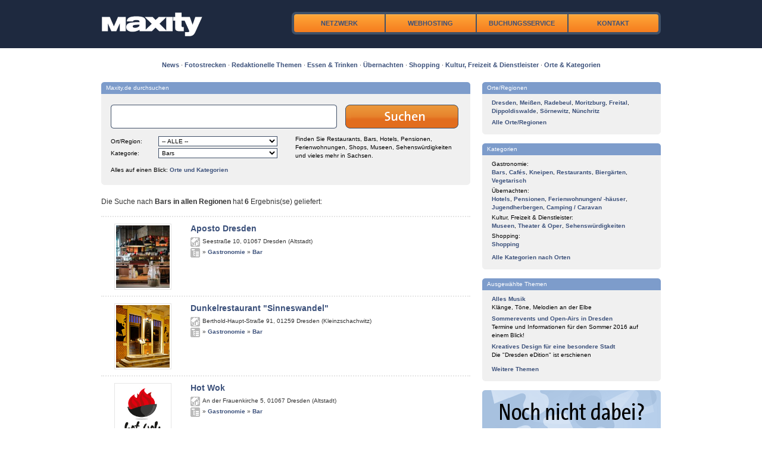

--- FILE ---
content_type: text/html;charset=UTF-8
request_url: http://www.maxity.de/search/alle/bars;jsessionid=60F4D71387C4570C5FC7E41651BAB36F
body_size: 48709
content:
<!DOCTYPE html PUBLIC "-//W3C//DTD XHTML 1.0 Transitional//EN" "http://www.w3.org/TR/xhtml1/DTD/xhtml1-transitional.dtd">
<html xmlns="http://www.w3.org/1999/xhtml" xml:lang="de" lang="de">
<head>
	<meta http-equiv="Content-Type" content="text/html; charset=UTF-8" />
	<meta name="robots" content="all" />
	
	<script type="text/javascript" src="../../resources/com.maxity.site.wicket.MaxitySitePage/common/res/jquery.js;jsessionid=2C323D8E3B11E47589193F42F1770F80"></script>
	<script type="text/javascript" src="../../resources/com.maxity.site.wicket.MaxitySitePage/common/res/jquery.dimensions.js;jsessionid=2C323D8E3B11E47589193F42F1770F80"></script>
	<script type="text/javascript" src="../../resources/com.maxity.site.wicket.MaxitySitePage/common/res/jquery.tooltip.js;jsessionid=2C323D8E3B11E47589193F42F1770F80"></script>
	<script type="text/javascript" src="../../resources/com.maxity.site.wicket.MaxitySitePage/res/colorbox/jquery.colorbox.js;jsessionid=2C323D8E3B11E47589193F42F1770F80"></script>
	<script type="text/javascript" src="../../resources/com.maxity.site.wicket.MaxitySitePage/common/res/jquery.cycle.all.js;jsessionid=2C323D8E3B11E47589193F42F1770F80"></script>
	<script type="text/javascript" src="../../resources/com.maxity.site.wicket.MaxitySitePage/res/common.js;jsessionid=2C323D8E3B11E47589193F42F1770F80"></script>
	
	<link rel="stylesheet" type="text/css" href="../../resources/com.maxity.site.wicket.MaxitySitePage/res/reset.css;jsessionid=2C323D8E3B11E47589193F42F1770F80"/>
	<link rel="stylesheet" type="text/css" href="../../resources/com.maxity.site.wicket.MaxitySitePage/res/960.css;jsessionid=2C323D8E3B11E47589193F42F1770F80"/>
	<link rel="stylesheet" type="text/css" href="../../resources/com.maxity.site.wicket.MaxitySitePage/res/text.css;jsessionid=2C323D8E3B11E47589193F42F1770F80"/>
	<link rel="stylesheet" type="text/css" href="../../resources/com.maxity.site.wicket.MaxitySitePage/res/style.css;jsessionid=2C323D8E3B11E47589193F42F1770F80"/>
	<link rel="stylesheet" type="text/css" href="../../resources/com.maxity.site.wicket.MaxitySitePage/res/boxes.css;jsessionid=2C323D8E3B11E47589193F42F1770F80"/>
	<link rel="stylesheet" type="text/css" href="../../resources/com.maxity.site.wicket.MaxitySitePage/res/rects.css;jsessionid=2C323D8E3B11E47589193F42F1770F80"/>
	<link rel="stylesheet" type="text/css" href="../../resources/com.maxity.site.wicket.MaxitySitePage/res/tooltip.css;jsessionid=2C323D8E3B11E47589193F42F1770F80"/>
	<link rel="stylesheet" type="text/css" href="../../resources/com.maxity.site.wicket.MaxitySitePage/res/news.css;jsessionid=2C323D8E3B11E47589193F42F1770F80"/>
	
	<link type="text/css" media="screen" rel="stylesheet" href="../../resources/com.maxity.site.wicket.MaxitySitePage/res/colorbox/colorbox-5/colorbox-5.css;jsessionid=2C323D8E3B11E47589193F42F1770F80"/>
	
	<link type="text/css" rel="stylesheet" href="../../resources/com.maxity.site.wicket.MaxitySitePage/res/fontawesome/fontawesome.min.css;jsessionid=2C323D8E3B11E47589193F42F1770F80"/>
	<link type="text/css" rel="stylesheet" href="../../resources/com.maxity.site.wicket.MaxitySitePage/res/fontawesome/regular.min.css;jsessionid=2C323D8E3B11E47589193F42F1770F80"/>
	<link type="text/css" rel="stylesheet" href="../../resources/com.maxity.site.wicket.MaxitySitePage/res/fontawesome/solid.min.css;jsessionid=2C323D8E3B11E47589193F42F1770F80"/>
	<link type="text/css" rel="stylesheet" href="../../resources/com.maxity.site.wicket.MaxitySitePage/res/fontawesome/brands.min.css;jsessionid=2C323D8E3B11E47589193F42F1770F80"/>
	
	<link rel="alternate" type="application/rss+xml" title="RSS" href="http://www.maxity.de/news.xml" />
	
	<script src="https://cmp.maxity.de/z19/public/app.js?apiKey=e4b3aecdb2b3560112cdf93b0c740ef6e1fb96d76d5c7e0b&amp;domain=4b77036" referrerpolicy="origin"></script>
<meta name="description" content="Maxity - Bars alle" />
<meta name="keywords" content="Maxity,Bars,alle" />
<title>Maxity - Bars alle</title>
<link rel="shortcut icon" href="../../resources/com.maxity.site.wicket.MaxitySitePage/res/maxity_icon.ico;jsessionid=2C323D8E3B11E47589193F42F1770F80" type="image/x-icon" />
<script type="text/javascript" src="../../resources/org.apache.wicket.markup.html.WicketEventReference/wicket-event.js;jsessionid=2C323D8E3B11E47589193F42F1770F80"></script>
<script type="text/javascript" src="../../resources/org.apache.wicket.ajax.WicketAjaxReference/wicket-ajax.js;jsessionid=2C323D8E3B11E47589193F42F1770F80"></script>
<script type="text/javascript" src="../../resources/org.apache.wicket.extensions.ajax.markup.html.autocomplete.AutoCompleteBehavior/wicket-autocomplete.js;jsessionid=2C323D8E3B11E47589193F42F1770F80"></script>
<script type="text/javascript" ><!--/*--><![CDATA[/*><!--*/
Wicket.Event.add(window, "domready", function(event) { new Wicket.AutoComplete('id1','../../;jsessionid=2C323D8E3B11E47589193F42F1770F80?wicket:interface=:0:boxpanel_search:boxpanel_content:boxpanel_content_c:form_main_search:searchterm::IActivePageBehaviorListener:0:2&wicket:ignoreIfNotActive=true',{preselect: false,maxHeight: -1,adjustInputWidth: true,useSmartPositioning: false,useHideShowCoveredIEFix: true,showListOnEmptyInput: false,showListOnFocusGain: false,throttleDelay: 300,showCompleteListOnFocusGain: false},null);;});
/*-->]]>*/</script>

</head>

<body>
	<div id="content_header">
		<div class="container_12">
			<div class="grid_12"><img src="../../resources/com.maxity.site.wicket.MaxitySitePage/common/res/spacer.gif;jsessionid=2C323D8E3B11E47589193F42F1770F80" width="1" height="20" border="0" alt=""/></div>



			<div class="grid_3">
				<a href="../../;jsessionid=2C323D8E3B11E47589193F42F1770F80"><span class="logo-main"></span></a>
			</div>
			<div class="grid_8 floatright">
				<div class="nav-main">
		<div class="nav-item"><a href="../../netzwerk;jsessionid=2C323D8E3B11E47589193F42F1770F80">Netzwerk</a></div>
		<div class="nav-item"><a href="../../hosting;jsessionid=2C323D8E3B11E47589193F42F1770F80">Webhosting</a></div>
		<div class="nav-item"><a href="https://buchungsservice.maxity.info/">Buchungsservice</a></div>
		<div class="nav-item"><a href="../../kontakt;jsessionid=2C323D8E3B11E47589193F42F1770F80">Kontakt</a></div>



</div>
			</div>
			<div class="grid_12"><img src="../../resources/com.maxity.site.wicket.MaxitySitePage/common/res/spacer.gif;jsessionid=2C323D8E3B11E47589193F42F1770F80" width="1" height="20" border="0" alt=""/></div>
			<div class="clearfloat"></div>
		</div>

	</div>
	
	<div id="content_main">
		<div class="container_12">
			<div class="grid_12"><img src="../../resources/com.maxity.site.wicket.MaxitySitePage/common/res/spacer.gif;jsessionid=2C323D8E3B11E47589193F42F1770F80" width="1" height="20" border="0" alt=""/></div>
<!--[if lt IE 7]>
			<div class="grid_12 rectpanel_bordered_1" style="color:orange; font-weight:bold; margin:10px 0 15px 0;">Sie benutzen einen veralteten Browser (Internet Explorer 6 oder älter), der von dieser Website nicht mehr unterstützt wird. Viele Funktionen stehen Ihnen daher nicht zur Verfügung oder arbeiten nicht korrekt.<br>Bitte aktualisieren Sie - auch zu Ihrer eigenen Sicherheit - auf eine neuere Version (aktuell ist Internet Explorer 8) oder benutzen Sie einen kostenlosen modernen Browser wie z.B. <a href="http://www.getfirefox.com" target="_blank">Firefox</a>.</div>
<![endif]-->

			<div class="grid_12" style="margin-bottom:5px; font-size:11px; text-align:center;">
				<a href="../../news;jsessionid=2C323D8E3B11E47589193F42F1770F80" title="News">News</a>&nbsp;&middot;&nbsp;<a href="../../fotostrecken;jsessionid=2C323D8E3B11E47589193F42F1770F80" title="Fotostrecken">Fotostrecken</a>&nbsp;&middot;&nbsp;<a href="../../themen;jsessionid=2C323D8E3B11E47589193F42F1770F80" title="Redaktionelle Themen">Redaktionelle Themen</a>&nbsp;&middot;&nbsp;<a href="http://www.maxity.de/search/alle/essen-trinken-gastronomie?custom=true" title="Essen &amp; Trinken">Essen &amp; Trinken</a>&nbsp;&middot;&nbsp;<a href="http://www.maxity.de/search/alle/uebernachten-hotels-pensionen?custom=true" title="Übernachten">Übernachten</a>&nbsp;&middot;&nbsp;<a href="http://www.maxity.de/search/alle/shopping-einkaufen?custom=true" title="Shopping">Shopping</a>&nbsp;&middot;&nbsp;<a href="http://www.maxity.de/search/alle/kultur-freizeit-dienstleister?custom=true" title="Kultur, Freizeit &amp; Dienstleister">Kultur, Freizeit &amp; Dienstleister</a>&nbsp;&middot;&nbsp;<a href="../../places/;jsessionid=2C323D8E3B11E47589193F42F1770F80" title="Orte &amp; Kategorien">Orte &amp; Kategorien</a>
			</div>
			
			<div class="grid_12"><img src="../../resources/com.maxity.site.wicket.MaxitySitePage/common/res/spacer.gif;jsessionid=2C323D8E3B11E47589193F42F1770F80" width="1" height="15" border="0" alt=""/></div>

			

		<div class="grid_8" id="searchresults">
			<div class="grid_8 alpha omega small">
	<div class="boxpanel_7">
		<div class="roundbox_t">
			<div class="roundbox_tl"><img src="../../resources/com.maxity.site.wicket.panels.PanelBox/null/common/res/spacer.gif;jsessionid=2C323D8E3B11E47589193F42F1770F80" width="1" height="1" border="0" alt=""/></div>
			<div class="roundbox_tr"><img src="../../resources/com.maxity.site.wicket.panels.PanelBox/null/common/res/spacer.gif;jsessionid=2C323D8E3B11E47589193F42F1770F80" width="1" height="1" border="0" alt=""/></div>
			<div class="roundbox_tc">Maxity.de durchsuchen</div>
			<div class="clearfloat"></div>
		</div>
	</div>
	<div class="boxpanel_3">
		<div class="roundbox_c_outer">
			<div class="roundbox_c">
	<div class="small" style="padding:10px 0 5px 0;">
		<form action="../../;jsessionid=2C323D8E3B11E47589193F42F1770F80?wicket:interface=:0:boxpanel_search:boxpanel_content:boxpanel_content_c:form_main_search::IFormSubmitListener::" id="id2" method="post"><div style="display:none"><input type="hidden" name="id2_hf_0" id="id2_hf_0" /></div>
			<input type="hidden" name="custom" value="true" />

			<div class="main_input_searchterm floatleft">
				<input type="text" value="" name="searchterm" id="id1" autocomplete="off"/>
			</div>
			<input type="image" src="../../resources/com.maxity.site.wicket.panels.PanelMainSearch/null/res/button_suche_de.gif;jsessionid=2C323D8E3B11E47589193F42F1770F80" value="search" class="floatleft" name="searchbutton" id="id3"/>
			<div class="clearfloat"></div>
			
			<div class="grid_4 alpha" style="margin-top:10px;">
				<div>
					<div class="floatleft" style="width:80px; margin-top:2px;">Ort/Region:</div>
					<div class="floatleft"><select class="small" style="width:200px;" name="region">
<option value="0">-- ALLE --</option>
<option value="1">Dippoldiswalde</option>
<option value="2">Dresden</option>
<option value="3">Freital</option>
<option value="4">Meißen</option>
<option value="5">Moritzburg</option>
<option value="6">Nünchritz</option>
<option value="7">Radebeul</option>
<option value="8">Sörnewitz</option>
</select></div>
					<div class="clearfloat"></div>
				</div>
				<div style="margin-top:3px;">
					<div class="floatleft" style="width:80px; margin-top:2px;">Kategorie:</div>
					<div class="floatleft"><select class="small" style="width:200px;" name="categ">
<option value="alle">-- ALLE --</option>
<option value="aerzte">Ärzte</option>
<option value="banken">Banken</option>
<option selected="selected" value="bars">Bars</option>
<option value="betriebsbesichtigungen">Betriebsbesichtigungen</option>
<option value="biergaerten">Biergärten</option>
<option value="bistros">Bistros</option>
<option value="cafes">Cafés</option>
<option value="camping-caravan">Camping / Caravan</option>
<option value="dienstleister">Dienstleister</option>
<option value="diskotheken">Diskotheken</option>
<option value="erholung">Erholung</option>
<option value="erlebnisangebote">Erlebnisangebote</option>
<option value="erlebnis-gastronomie">Erlebnisgastronomie</option>
<option value="fast-food">Fast-Food</option>
<option value="ferienwohnungen-ferienhaeuser">Ferienwohnungen/ -häuser</option>
<option value="freizeit">Freizeit</option>
<option value="essen-trinken-gastronomie">Gastronomie</option>
<option value="gaststaetten">Gaststätten</option>
<option value="gourmet">Gourmet</option>
<option value="heilpraktiker">Heilpraktiker</option>
<option value="hotels">Hotels</option>
<option value="immobilien">Immobilien</option>
<option value="jugendherbergen">Jugendherbergen</option>
<option value="kinos">Kinos</option>
<option value="kneipen-pubs">Kneipen</option>
<option value="kultur-freizeit-dienstleister">Kultur, Freizeit &amp; Dienstleister</option>
<option value="museen">Museen</option>
<option value="musik">Musik</option>
<option value="nachtbar-nachtclub">Nachtclubs</option>
<option value="pensionen">Pensionen</option>
<option value="personenbefoerderung">Personenbeförderung</option>
<option value="physiotherapeuten">Physiotherapeuten</option>
<option value="psychotherapeuten">Psychotherapeuten</option>
<option value="rechtsanwaelte">Rechtsanwälte</option>
<option value="restaurant-theater">Restaurant-Theater</option>
<option value="restaurants">Restaurants</option>
<option value="schloesser-burgen-gaerten">Schlösser, Burgen &amp; Gärten</option>
<option value="sehenswuerdigkeiten">Sehenswürdigkeiten</option>
<option value="shopping-einkaufen">Shopping</option>
<option value="sonnenstudios">Sonnenstudios</option>
<option value="fitness">Sport &amp; Fitness</option>
<option value="steak-haeuser">Steakhäuser</option>
<option value="steuerberater">Steuerberater</option>
<option value="sushi-bars">Sushi-Bars</option>
<option value="theater">Theater &amp; Oper</option>
<option value="tourismus">Tourismus</option>
<option value="uebernachten-hotels-pensionen">Übernachten</option>
<option value="vegetarisch">Vegetarisch</option>
<option value="veranstaltungsagenturen">Veranstaltungsagenturen</option>
<option value="vereine-verbaende">Vereine &amp; Verbände</option>
<option value="vollwert-restaurants">Vollwert-Restaurants</option>
<option value="weingueter">Weingüter</option>
<option value="weinkeller-weinstuben">Weinkeller/Weinstube</option>
<option value="wellness">Wellness</option>
</select></div>
					<div class="clearfloat"></div>
				</div>
			</div>
			<div class="floatleft" style="margin-top:8px; width:275px;">
				Finden Sie Restaurants, Bars, Hotels, Pensionen, Ferienwohnungen, Shops, Museen, Sehenswürdigkeiten und vieles mehr in Sachsen.
			</div>
			<div class="clearfloat"></div>
		</form>
		<div style="margin-top:10px;">Alles auf einen Blick: <a href="../../places/;jsessionid=2C323D8E3B11E47589193F42F1770F80" title="Orte und Kategorien">Orte und Kategorien</a></div>
	</div>
</div>
		</div>
		<div class="roundbox_b">
			<div class="roundbox_bl"><img src="../../resources/com.maxity.site.wicket.panels.PanelBox/null/common/res/spacer.gif;jsessionid=2C323D8E3B11E47589193F42F1770F80" width="1" height="1" border="0" alt=""/></div>
			<div class="roundbox_br"><img src="../../resources/com.maxity.site.wicket.panels.PanelBox/null/common/res/spacer.gif;jsessionid=2C323D8E3B11E47589193F42F1770F80" width="1" height="1" border="0" alt=""/></div>
			<div class="clearfloat"></div>
		</div>
	</div>
</div>
			<div class="grid_8 alpha omega"><img src="../../resources/com.maxity.site.wicket.SearchResults/common/res/spacer.gif;jsessionid=2C323D8E3B11E47589193F42F1770F80" width="1" height="20" border="0" alt=""/></div>
			<div>
				Die Suche nach <span class="bold">Bars in allen Regionen</span> hat <span class="bold">6</span> Ergebnis(se) geliefert<span></span>:
			</div>
			<div class="grid_8 alpha omega"><img src="../../resources/com.maxity.site.wicket.SearchResults/common/res/spacer.gif;jsessionid=2C323D8E3B11E47589193F42F1770F80" width="1" height="5" border="0" alt=""/></div>
			
			<img src="../../resources/com.maxity.site.wicket.SearchResults/common/res/spacer.gif;jsessionid=2C323D8E3B11E47589193F42F1770F80" width="1" height="10" border="0" alt=""/>
			<div>
				<div class="grid_8 alpha omega separator"><img src="../../resources/com.maxity.site.wicket.SearchResults/common/res/spacer.gif;jsessionid=2C323D8E3B11E47589193F42F1770F80" width="1" height="1" border="0" alt=""/></div>
				<div class="grid_8 alpha omega"><img src="../../resources/com.maxity.site.wicket.SearchResults/common/res/spacer.gif;jsessionid=2C323D8E3B11E47589193F42F1770F80" width="1" height="10" border="0" alt=""/></div>
				
				<div class="grid_2 center alpha omega">
					<a href="../../objects/aposto-dresden-dresden;jsessionid=2C323D8E3B11E47589193F42F1770F80" title="Aposto Dresden "><img class="titleimg" src="https://images.idaba.de/bilder/Gastro_1409_9.6.2017/1497603395551_Bild_150x175_innen001.jpg" border="0" width="90" height="105" alt="" title=""/></a>
				</div>
				<div class="grid_6">
					<div class="title">
						<a href="../../objects/aposto-dresden-dresden;jsessionid=2C323D8E3B11E47589193F42F1770F80" title="Aposto Dresden "><span>Aposto Dresden </span></a>
					</div>
					<div><img src="../../resources/com.maxity.site.wicket.SearchResults/common/res/spacer.gif;jsessionid=2C323D8E3B11E47589193F42F1770F80" width="1" height="6" border="0" alt=""/></div>

					<div class="small">
						<div class="img_address"><img src="../../resources/com.maxity.site.wicket.SearchResults/common/res/spacer.gif;jsessionid=2C323D8E3B11E47589193F42F1770F80" class="spacer_icon" alt="Adresse" title="Adresse"/></div>
						<div class="floatleft"><img src="../../resources/com.maxity.site.wicket.SearchResults/common/res/spacer.gif;jsessionid=2C323D8E3B11E47589193F42F1770F80" width="4" height="1" border="0" alt=""/><span>Seestraße 10</span>, <span>01067 </span> <span>Dresden (Altstadt)</span></div>
						<div class="clearfloat"><img src="../../resources/com.maxity.site.wicket.SearchResults/common/res/spacer.gif;jsessionid=2C323D8E3B11E47589193F42F1770F80" width="1" height="2" border="0" alt=""/></div>
	
						<div class="img_category"><img src="../../resources/com.maxity.site.wicket.SearchResults/common/res/spacer.gif;jsessionid=2C323D8E3B11E47589193F42F1770F80" class="spacer_icon" alt="Kategorie" title="Kategorie"/></div>
						<div class="floatleft">
							<img src="../../resources/com.maxity.site.wicket.SearchResults/common/res/spacer.gif;jsessionid=2C323D8E3B11E47589193F42F1770F80" width="4" height="1" border="0" alt=""/>» <a href="../../search/alle/essen-trinken-gastronomie;jsessionid=2C323D8E3B11E47589193F42F1770F80" title="Gastronomie"><span>Gastronomie</span></a><span> » <a href="../../search/alle/bars;jsessionid=2C323D8E3B11E47589193F42F1770F80" title="Bar"><span>Bar</span></a></span>
						</div>
						<div class="clearfloat"><img src="../../resources/com.maxity.site.wicket.SearchResults/common/res/spacer.gif;jsessionid=2C323D8E3B11E47589193F42F1770F80" width="1" height="4" border="0" alt=""/></div>
					</div>

					<div></div>
				</div>

				<div class="grid_8 alpha omega"><img src="../../resources/com.maxity.site.wicket.SearchResults/common/res/spacer.gif;jsessionid=2C323D8E3B11E47589193F42F1770F80" width="1" height="10" border="0" alt=""/></div>
				<div class="clearfloat"></div>
			</div><div>
				<div class="grid_8 alpha omega separator"><img src="../../resources/com.maxity.site.wicket.SearchResults/common/res/spacer.gif;jsessionid=2C323D8E3B11E47589193F42F1770F80" width="1" height="1" border="0" alt=""/></div>
				<div class="grid_8 alpha omega"><img src="../../resources/com.maxity.site.wicket.SearchResults/common/res/spacer.gif;jsessionid=2C323D8E3B11E47589193F42F1770F80" width="1" height="10" border="0" alt=""/></div>
				
				<div class="grid_2 center alpha omega">
					<a href="../../objects/dunkelrestaurant-sinneswandel-dresden;jsessionid=2C323D8E3B11E47589193F42F1770F80" title="Dunkelrestaurant &#34;Sinneswandel&#34;"><img class="titleimg" src="https://images.idaba.de/bilder/Gastro_1357_27.10.2010/1289377281302_Bild_150x175_dunkel_eingang_LO.jpg" border="0" width="90" height="105" alt="" title=""/></a>
				</div>
				<div class="grid_6">
					<div class="title">
						<a href="../../objects/dunkelrestaurant-sinneswandel-dresden;jsessionid=2C323D8E3B11E47589193F42F1770F80" title="Dunkelrestaurant &#34;Sinneswandel&#34;"><span>Dunkelrestaurant &quot;Sinneswandel&quot;</span></a>
					</div>
					<div><img src="../../resources/com.maxity.site.wicket.SearchResults/common/res/spacer.gif;jsessionid=2C323D8E3B11E47589193F42F1770F80" width="1" height="6" border="0" alt=""/></div>

					<div class="small">
						<div class="img_address"><img src="../../resources/com.maxity.site.wicket.SearchResults/common/res/spacer.gif;jsessionid=2C323D8E3B11E47589193F42F1770F80" class="spacer_icon" alt="Adresse" title="Adresse"/></div>
						<div class="floatleft"><img src="../../resources/com.maxity.site.wicket.SearchResults/common/res/spacer.gif;jsessionid=2C323D8E3B11E47589193F42F1770F80" width="4" height="1" border="0" alt=""/><span>Berthold-Haupt-Straße 91</span>, <span>01259</span> <span>Dresden (Kleinzschachwitz)</span></div>
						<div class="clearfloat"><img src="../../resources/com.maxity.site.wicket.SearchResults/common/res/spacer.gif;jsessionid=2C323D8E3B11E47589193F42F1770F80" width="1" height="2" border="0" alt=""/></div>
	
						<div class="img_category"><img src="../../resources/com.maxity.site.wicket.SearchResults/common/res/spacer.gif;jsessionid=2C323D8E3B11E47589193F42F1770F80" class="spacer_icon" alt="Kategorie" title="Kategorie"/></div>
						<div class="floatleft">
							<img src="../../resources/com.maxity.site.wicket.SearchResults/common/res/spacer.gif;jsessionid=2C323D8E3B11E47589193F42F1770F80" width="4" height="1" border="0" alt=""/>» <a href="../../search/alle/essen-trinken-gastronomie;jsessionid=2C323D8E3B11E47589193F42F1770F80" title="Gastronomie"><span>Gastronomie</span></a><span> » <a href="../../search/alle/bars;jsessionid=2C323D8E3B11E47589193F42F1770F80" title="Bar"><span>Bar</span></a></span>
						</div>
						<div class="clearfloat"><img src="../../resources/com.maxity.site.wicket.SearchResults/common/res/spacer.gif;jsessionid=2C323D8E3B11E47589193F42F1770F80" width="1" height="4" border="0" alt=""/></div>
					</div>

					<div></div>
				</div>

				<div class="grid_8 alpha omega"><img src="../../resources/com.maxity.site.wicket.SearchResults/common/res/spacer.gif;jsessionid=2C323D8E3B11E47589193F42F1770F80" width="1" height="10" border="0" alt=""/></div>
				<div class="clearfloat"></div>
			</div><div>
				<div class="grid_8 alpha omega separator"><img src="../../resources/com.maxity.site.wicket.SearchResults/common/res/spacer.gif;jsessionid=2C323D8E3B11E47589193F42F1770F80" width="1" height="1" border="0" alt=""/></div>
				<div class="grid_8 alpha omega"><img src="../../resources/com.maxity.site.wicket.SearchResults/common/res/spacer.gif;jsessionid=2C323D8E3B11E47589193F42F1770F80" width="1" height="10" border="0" alt=""/></div>
				
				<div class="grid_2 center alpha omega">
					<a href="../../objects/hot-wok-dresden-2;jsessionid=2C323D8E3B11E47589193F42F1770F80" title="Hot Wok"><img class="titleimg" src="https://images.idaba.de/bilder/Gastro_1369_19.1.2012/1328018117667_Bild_150x175_hot_wok_signet_150x175.jpg" border="0" width="90" height="105" alt="" title=""/></a>
				</div>
				<div class="grid_6">
					<div class="title">
						<a href="../../objects/hot-wok-dresden-2;jsessionid=2C323D8E3B11E47589193F42F1770F80" title="Hot Wok"><span>Hot Wok</span></a>
					</div>
					<div><img src="../../resources/com.maxity.site.wicket.SearchResults/common/res/spacer.gif;jsessionid=2C323D8E3B11E47589193F42F1770F80" width="1" height="6" border="0" alt=""/></div>

					<div class="small">
						<div class="img_address"><img src="../../resources/com.maxity.site.wicket.SearchResults/common/res/spacer.gif;jsessionid=2C323D8E3B11E47589193F42F1770F80" class="spacer_icon" alt="Adresse" title="Adresse"/></div>
						<div class="floatleft"><img src="../../resources/com.maxity.site.wicket.SearchResults/common/res/spacer.gif;jsessionid=2C323D8E3B11E47589193F42F1770F80" width="4" height="1" border="0" alt=""/><span>An der Frauenkirche 5</span>, <span>01067</span> <span>Dresden (Altstadt)</span></div>
						<div class="clearfloat"><img src="../../resources/com.maxity.site.wicket.SearchResults/common/res/spacer.gif;jsessionid=2C323D8E3B11E47589193F42F1770F80" width="1" height="2" border="0" alt=""/></div>
	
						<div class="img_category"><img src="../../resources/com.maxity.site.wicket.SearchResults/common/res/spacer.gif;jsessionid=2C323D8E3B11E47589193F42F1770F80" class="spacer_icon" alt="Kategorie" title="Kategorie"/></div>
						<div class="floatleft">
							<img src="../../resources/com.maxity.site.wicket.SearchResults/common/res/spacer.gif;jsessionid=2C323D8E3B11E47589193F42F1770F80" width="4" height="1" border="0" alt=""/>» <a href="../../search/alle/essen-trinken-gastronomie;jsessionid=2C323D8E3B11E47589193F42F1770F80" title="Gastronomie"><span>Gastronomie</span></a><span> » <a href="../../search/alle/bars;jsessionid=2C323D8E3B11E47589193F42F1770F80" title="Bar"><span>Bar</span></a></span>
						</div>
						<div class="clearfloat"><img src="../../resources/com.maxity.site.wicket.SearchResults/common/res/spacer.gif;jsessionid=2C323D8E3B11E47589193F42F1770F80" width="1" height="4" border="0" alt=""/></div>
					</div>

					<div></div>
				</div>

				<div class="grid_8 alpha omega"><img src="../../resources/com.maxity.site.wicket.SearchResults/common/res/spacer.gif;jsessionid=2C323D8E3B11E47589193F42F1770F80" width="1" height="10" border="0" alt=""/></div>
				<div class="clearfloat"></div>
			</div><div>
				<div class="grid_8 alpha omega separator"><img src="../../resources/com.maxity.site.wicket.SearchResults/common/res/spacer.gif;jsessionid=2C323D8E3B11E47589193F42F1770F80" width="1" height="1" border="0" alt=""/></div>
				<div class="grid_8 alpha omega"><img src="../../resources/com.maxity.site.wicket.SearchResults/common/res/spacer.gif;jsessionid=2C323D8E3B11E47589193F42F1770F80" width="1" height="10" border="0" alt=""/></div>
				
				<div class="grid_2 center alpha omega">
					<a href="../../objects/paulaners-im-taschenbergpalais-dresden;jsessionid=2C323D8E3B11E47589193F42F1770F80" title="Paulaner's im Taschenbergpalais"><img class="titleimg" src="https://images.idaba.de/bilder/e2/e56/e222/e421/titleimg/Paulaners-01-TS_sp9_ger.jpg" border="0" width="90" height="105" alt="" title=""/></a>
				</div>
				<div class="grid_6">
					<div class="title">
						<a href="../../objects/paulaners-im-taschenbergpalais-dresden;jsessionid=2C323D8E3B11E47589193F42F1770F80" title="Paulaner's im Taschenbergpalais"><span>Paulaner&#039;s im Taschenbergpalais</span></a>
					</div>
					<div><img src="../../resources/com.maxity.site.wicket.SearchResults/common/res/spacer.gif;jsessionid=2C323D8E3B11E47589193F42F1770F80" width="1" height="6" border="0" alt=""/></div>

					<div class="small">
						<div class="img_address"><img src="../../resources/com.maxity.site.wicket.SearchResults/common/res/spacer.gif;jsessionid=2C323D8E3B11E47589193F42F1770F80" class="spacer_icon" alt="Adresse" title="Adresse"/></div>
						<div class="floatleft"><img src="../../resources/com.maxity.site.wicket.SearchResults/common/res/spacer.gif;jsessionid=2C323D8E3B11E47589193F42F1770F80" width="4" height="1" border="0" alt=""/><span>Taschenberg 3</span>, <span>01067</span> <span>Dresden (Altstadt)</span></div>
						<div class="clearfloat"><img src="../../resources/com.maxity.site.wicket.SearchResults/common/res/spacer.gif;jsessionid=2C323D8E3B11E47589193F42F1770F80" width="1" height="2" border="0" alt=""/></div>
	
						<div class="img_category"><img src="../../resources/com.maxity.site.wicket.SearchResults/common/res/spacer.gif;jsessionid=2C323D8E3B11E47589193F42F1770F80" class="spacer_icon" alt="Kategorie" title="Kategorie"/></div>
						<div class="floatleft">
							<img src="../../resources/com.maxity.site.wicket.SearchResults/common/res/spacer.gif;jsessionid=2C323D8E3B11E47589193F42F1770F80" width="4" height="1" border="0" alt=""/>» <a href="../../search/alle/essen-trinken-gastronomie;jsessionid=2C323D8E3B11E47589193F42F1770F80" title="Gastronomie"><span>Gastronomie</span></a><span> » <a href="../../search/alle/bars;jsessionid=2C323D8E3B11E47589193F42F1770F80" title="Bar"><span>Bar</span></a></span>
						</div>
						<div class="clearfloat"><img src="../../resources/com.maxity.site.wicket.SearchResults/common/res/spacer.gif;jsessionid=2C323D8E3B11E47589193F42F1770F80" width="1" height="4" border="0" alt=""/></div>
					</div>

					<div></div>
				</div>

				<div class="grid_8 alpha omega"><img src="../../resources/com.maxity.site.wicket.SearchResults/common/res/spacer.gif;jsessionid=2C323D8E3B11E47589193F42F1770F80" width="1" height="10" border="0" alt=""/></div>
				<div class="clearfloat"></div>
			</div><div>
				<div class="grid_8 alpha omega separator"><img src="../../resources/com.maxity.site.wicket.SearchResults/common/res/spacer.gif;jsessionid=2C323D8E3B11E47589193F42F1770F80" width="1" height="1" border="0" alt=""/></div>
				<div class="grid_8 alpha omega"><img src="../../resources/com.maxity.site.wicket.SearchResults/common/res/spacer.gif;jsessionid=2C323D8E3B11E47589193F42F1770F80" width="1" height="10" border="0" alt=""/></div>
				
				<div class="grid_2 center alpha omega">
					<a href="../../objects/radeberger-spezialausschank-dresden;jsessionid=2C323D8E3B11E47589193F42F1770F80" title="Radeberger Spezialausschank"><img class="titleimg" src="https://images.idaba.de/bilder/e2/e56/e222/e406/1617963662628_Bild_150x175_Radeberger_Spezialausschank__7_von_7__ShiftN.jpg" border="0" width="90" height="105" alt="" title=""/></a>
				</div>
				<div class="grid_6">
					<div class="title">
						<a href="../../objects/radeberger-spezialausschank-dresden;jsessionid=2C323D8E3B11E47589193F42F1770F80" title="Radeberger Spezialausschank"><span>Radeberger Spezialausschank</span></a>
					</div>
					<div><img src="../../resources/com.maxity.site.wicket.SearchResults/common/res/spacer.gif;jsessionid=2C323D8E3B11E47589193F42F1770F80" width="1" height="6" border="0" alt=""/></div>

					<div class="small">
						<div class="img_address"><img src="../../resources/com.maxity.site.wicket.SearchResults/common/res/spacer.gif;jsessionid=2C323D8E3B11E47589193F42F1770F80" class="spacer_icon" alt="Adresse" title="Adresse"/></div>
						<div class="floatleft"><img src="../../resources/com.maxity.site.wicket.SearchResults/common/res/spacer.gif;jsessionid=2C323D8E3B11E47589193F42F1770F80" width="4" height="1" border="0" alt=""/><span>Terrassenufer 1</span>, <span>01067</span> <span>Dresden (Altstadt)</span></div>
						<div class="clearfloat"><img src="../../resources/com.maxity.site.wicket.SearchResults/common/res/spacer.gif;jsessionid=2C323D8E3B11E47589193F42F1770F80" width="1" height="2" border="0" alt=""/></div>
	
						<div class="img_category"><img src="../../resources/com.maxity.site.wicket.SearchResults/common/res/spacer.gif;jsessionid=2C323D8E3B11E47589193F42F1770F80" class="spacer_icon" alt="Kategorie" title="Kategorie"/></div>
						<div class="floatleft">
							<img src="../../resources/com.maxity.site.wicket.SearchResults/common/res/spacer.gif;jsessionid=2C323D8E3B11E47589193F42F1770F80" width="4" height="1" border="0" alt=""/>» <a href="../../search/alle/essen-trinken-gastronomie;jsessionid=2C323D8E3B11E47589193F42F1770F80" title="Gastronomie"><span>Gastronomie</span></a><span> » <a href="../../search/alle/bars;jsessionid=2C323D8E3B11E47589193F42F1770F80" title="Bar"><span>Bar</span></a></span>
						</div>
						<div class="clearfloat"><img src="../../resources/com.maxity.site.wicket.SearchResults/common/res/spacer.gif;jsessionid=2C323D8E3B11E47589193F42F1770F80" width="1" height="4" border="0" alt=""/></div>
					</div>

					<div></div>
				</div>

				<div class="grid_8 alpha omega"><img src="../../resources/com.maxity.site.wicket.SearchResults/common/res/spacer.gif;jsessionid=2C323D8E3B11E47589193F42F1770F80" width="1" height="10" border="0" alt=""/></div>
				<div class="clearfloat"></div>
			</div><div>
				<div class="grid_8 alpha omega separator"><img src="../../resources/com.maxity.site.wicket.SearchResults/common/res/spacer.gif;jsessionid=2C323D8E3B11E47589193F42F1770F80" width="1" height="1" border="0" alt=""/></div>
				<div class="grid_8 alpha omega"><img src="../../resources/com.maxity.site.wicket.SearchResults/common/res/spacer.gif;jsessionid=2C323D8E3B11E47589193F42F1770F80" width="1" height="10" border="0" alt=""/></div>
				
				<div class="grid_2 center alpha omega">
					<a href="../../objects/schillergarten-dresden;jsessionid=2C323D8E3B11E47589193F42F1770F80" title="Schillergarten"><img class="titleimg" src="https://images.idaba.de/bilder/e2/e56/e1102/e10334/1531475910595_Bild_150x175_Schillergarten__14_von_14_.jpg" border="0" width="90" height="105" alt="" title=""/></a>
				</div>
				<div class="grid_6">
					<div class="title">
						<a href="../../objects/schillergarten-dresden;jsessionid=2C323D8E3B11E47589193F42F1770F80" title="Schillergarten"><span>Schillergarten</span></a>
					</div>
					<div><img src="../../resources/com.maxity.site.wicket.SearchResults/common/res/spacer.gif;jsessionid=2C323D8E3B11E47589193F42F1770F80" width="1" height="6" border="0" alt=""/></div>

					<div class="small">
						<div class="img_address"><img src="../../resources/com.maxity.site.wicket.SearchResults/common/res/spacer.gif;jsessionid=2C323D8E3B11E47589193F42F1770F80" class="spacer_icon" alt="Adresse" title="Adresse"/></div>
						<div class="floatleft"><img src="../../resources/com.maxity.site.wicket.SearchResults/common/res/spacer.gif;jsessionid=2C323D8E3B11E47589193F42F1770F80" width="4" height="1" border="0" alt=""/><span>Schillerplatz 9</span>, <span>01309</span> <span>Dresden (Blasewitz)</span></div>
						<div class="clearfloat"><img src="../../resources/com.maxity.site.wicket.SearchResults/common/res/spacer.gif;jsessionid=2C323D8E3B11E47589193F42F1770F80" width="1" height="2" border="0" alt=""/></div>
	
						<div class="img_category"><img src="../../resources/com.maxity.site.wicket.SearchResults/common/res/spacer.gif;jsessionid=2C323D8E3B11E47589193F42F1770F80" class="spacer_icon" alt="Kategorie" title="Kategorie"/></div>
						<div class="floatleft">
							<img src="../../resources/com.maxity.site.wicket.SearchResults/common/res/spacer.gif;jsessionid=2C323D8E3B11E47589193F42F1770F80" width="4" height="1" border="0" alt=""/>» <a href="../../search/alle/essen-trinken-gastronomie;jsessionid=2C323D8E3B11E47589193F42F1770F80" title="Gastronomie"><span>Gastronomie</span></a><span> » <a href="../../search/alle/bars;jsessionid=2C323D8E3B11E47589193F42F1770F80" title="Cocktail-Bar"><span>Cocktail-Bar</span></a></span>
						</div>
						<div class="clearfloat"><img src="../../resources/com.maxity.site.wicket.SearchResults/common/res/spacer.gif;jsessionid=2C323D8E3B11E47589193F42F1770F80" width="1" height="4" border="0" alt=""/></div>
					</div>

					<div></div>
				</div>

				<div class="grid_8 alpha omega"><img src="../../resources/com.maxity.site.wicket.SearchResults/common/res/spacer.gif;jsessionid=2C323D8E3B11E47589193F42F1770F80" width="1" height="10" border="0" alt=""/></div>
				<div class="clearfloat"></div>
			</div>
			<div class="grid_8 alpha omega separator"><img src="../../resources/com.maxity.site.wicket.SearchResults/common/res/spacer.gif;jsessionid=2C323D8E3B11E47589193F42F1770F80" width="1" height="1" border="0" alt=""/></div>
			<img src="../../resources/com.maxity.site.wicket.SearchResults/common/res/spacer.gif;jsessionid=2C323D8E3B11E47589193F42F1770F80" width="1" height="10" border="0" alt=""/>
			
			<img src="../../resources/com.maxity.site.wicket.SearchResults/common/res/spacer.gif;jsessionid=2C323D8E3B11E47589193F42F1770F80" width="1" height="10" border="0" alt=""/>
		</div>
		<div class="grid_4">
		
			<div class="alpha omega grid_4 small">
	<div class="boxpanel_7">
		<div class="roundbox_t">
			<div class="roundbox_tl"><img src="../../resources/com.maxity.site.wicket.panels.PanelBox/null/common/res/spacer.gif;jsessionid=2C323D8E3B11E47589193F42F1770F80" width="1" height="1" border="0" alt=""/></div>
			<div class="roundbox_tr"><img src="../../resources/com.maxity.site.wicket.panels.PanelBox/null/common/res/spacer.gif;jsessionid=2C323D8E3B11E47589193F42F1770F80" width="1" height="1" border="0" alt=""/></div>
			<div class="roundbox_tc">Orte/Regionen</div>
			<div class="clearfloat"></div>
		</div>
	</div>
	<div class="boxpanel_3">
		<div class="roundbox_c_outer">
			<div class="roundbox_c">
	<div>
		<span><a href="../../search/Dresden/alle;jsessionid=2C323D8E3B11E47589193F42F1770F80" title="Dresden"><span>Dresden</span></a><span>, </span></span><span><a href="../../search/Mei%C3%9Fen/alle;jsessionid=2C323D8E3B11E47589193F42F1770F80" title="Meißen"><span>Meißen</span></a><span>, </span></span><span><a href="../../search/Radebeul/alle;jsessionid=2C323D8E3B11E47589193F42F1770F80" title="Radebeul"><span>Radebeul</span></a><span>, </span></span><span><a href="../../search/Moritzburg/alle;jsessionid=2C323D8E3B11E47589193F42F1770F80" title="Moritzburg"><span>Moritzburg</span></a><span>, </span></span><span><a href="../../search/Freital/alle;jsessionid=2C323D8E3B11E47589193F42F1770F80" title="Freital"><span>Freital</span></a><span>, </span></span><span><a href="../../search/Dippoldiswalde/alle;jsessionid=2C323D8E3B11E47589193F42F1770F80" title="Dippoldiswalde"><span>Dippoldiswalde</span></a><span>, </span></span><span><a href="../../search/S%C3%B6rnewitz/alle;jsessionid=2C323D8E3B11E47589193F42F1770F80" title="Sörnewitz"><span>Sörnewitz</span></a><span>, </span></span><span><a href="../../search/N%C3%BCnchritz/alle;jsessionid=2C323D8E3B11E47589193F42F1770F80" title="Nünchritz"><span>Nünchritz</span></a></span>
	</div>
	<div style="margin-top:5px;"><a href="../../places/;jsessionid=2C323D8E3B11E47589193F42F1770F80" title="Alle Orte/Regionen">Alle Orte/Regionen</a></div>
</div>
		</div>
		<div class="roundbox_b">
			<div class="roundbox_bl"><img src="../../resources/com.maxity.site.wicket.panels.PanelBox/null/common/res/spacer.gif;jsessionid=2C323D8E3B11E47589193F42F1770F80" width="1" height="1" border="0" alt=""/></div>
			<div class="roundbox_br"><img src="../../resources/com.maxity.site.wicket.panels.PanelBox/null/common/res/spacer.gif;jsessionid=2C323D8E3B11E47589193F42F1770F80" width="1" height="1" border="0" alt=""/></div>
			<div class="clearfloat"></div>
		</div>
	</div>
</div>
			<div><img src="../../resources/com.maxity.site.wicket.panels.PanelTeaser/null/common/res/spacer.gif;jsessionid=2C323D8E3B11E47589193F42F1770F80" width="1" height="15" border="0" alt=""/></div>
			<div class="alpha omega grid_4 small">
	<div class="boxpanel_7">
		<div class="roundbox_t">
			<div class="roundbox_tl"><img src="../../resources/com.maxity.site.wicket.panels.PanelBox/null/common/res/spacer.gif;jsessionid=2C323D8E3B11E47589193F42F1770F80" width="1" height="1" border="0" alt=""/></div>
			<div class="roundbox_tr"><img src="../../resources/com.maxity.site.wicket.panels.PanelBox/null/common/res/spacer.gif;jsessionid=2C323D8E3B11E47589193F42F1770F80" width="1" height="1" border="0" alt=""/></div>
			<div class="roundbox_tc">Kategorien</div>
			<div class="clearfloat"></div>
		</div>
	</div>
	<div class="boxpanel_3">
		<div class="roundbox_c_outer">
			<div class="roundbox_c">
	<div>
		<div>Gastronomie:</div>
		<span><a href="../../search/alle/bars;jsessionid=2C323D8E3B11E47589193F42F1770F80" title="Bars"><span>Bars</span></a><span>, </span></span><span><a href="../../search/alle/cafes;jsessionid=2C323D8E3B11E47589193F42F1770F80" title="Cafés"><span>Cafés</span></a><span>, </span></span><span><a href="../../search/alle/kneipen-pubs;jsessionid=2C323D8E3B11E47589193F42F1770F80" title="Kneipen"><span>Kneipen</span></a><span>, </span></span><span><a href="../../search/alle/restaurants;jsessionid=2C323D8E3B11E47589193F42F1770F80" title="Restaurants"><span>Restaurants</span></a><span>, </span></span><span><a href="../../search/alle/biergaerten;jsessionid=2C323D8E3B11E47589193F42F1770F80" title="Biergärten"><span>Biergärten</span></a><span>, </span></span><span><a href="../../search/alle/vegetarisch;jsessionid=2C323D8E3B11E47589193F42F1770F80" title="Vegetarisch"><span>Vegetarisch</span></a></span>
		<div><img src="../../resources/com.maxity.site.wicket.panels.PanelTeaserCategories/null/common/res/spacer.gif;jsessionid=2C323D8E3B11E47589193F42F1770F80" width="1" height="3" border="0" alt=""/></div>
	</div><div>
		<div>Übernachten:</div>
		<span><a href="../../search/alle/hotels;jsessionid=2C323D8E3B11E47589193F42F1770F80" title="Hotels"><span>Hotels</span></a><span>, </span></span><span><a href="../../search/alle/pensionen;jsessionid=2C323D8E3B11E47589193F42F1770F80" title="Pensionen"><span>Pensionen</span></a><span>, </span></span><span><a href="../../search/alle/ferienwohnungen-ferienhaeuser;jsessionid=2C323D8E3B11E47589193F42F1770F80" title="Ferienwohnungen/ -häuser"><span>Ferienwohnungen/ -häuser</span></a><span>, </span></span><span><a href="../../search/alle/jugendherbergen;jsessionid=2C323D8E3B11E47589193F42F1770F80" title="Jugendherbergen"><span>Jugendherbergen</span></a><span>, </span></span><span><a href="../../search/alle/camping-caravan;jsessionid=2C323D8E3B11E47589193F42F1770F80" title="Camping / Caravan"><span>Camping / Caravan</span></a></span>
		<div><img src="../../resources/com.maxity.site.wicket.panels.PanelTeaserCategories/null/common/res/spacer.gif;jsessionid=2C323D8E3B11E47589193F42F1770F80" width="1" height="3" border="0" alt=""/></div>
	</div><div>
		<div>Kultur, Freizeit &amp; Dienstleister:</div>
		<span><a href="../../search/alle/museen;jsessionid=2C323D8E3B11E47589193F42F1770F80" title="Museen"><span>Museen</span></a><span>, </span></span><span><a href="../../search/alle/theater;jsessionid=2C323D8E3B11E47589193F42F1770F80" title="Theater & Oper"><span>Theater & Oper</span></a><span>, </span></span><span><a href="../../search/alle/sehenswuerdigkeiten;jsessionid=2C323D8E3B11E47589193F42F1770F80" title="Sehenswürdigkeiten"><span>Sehenswürdigkeiten</span></a></span>
		<div><img src="../../resources/com.maxity.site.wicket.panels.PanelTeaserCategories/null/common/res/spacer.gif;jsessionid=2C323D8E3B11E47589193F42F1770F80" width="1" height="3" border="0" alt=""/></div>
	</div><div>
		<div>Shopping:</div>
		<span><a href="../../search/alle/shopping-einkaufen;jsessionid=2C323D8E3B11E47589193F42F1770F80" title="Shopping"><span>Shopping</span></a></span>
		<div><img src="../../resources/com.maxity.site.wicket.panels.PanelTeaserCategories/null/common/res/spacer.gif;jsessionid=2C323D8E3B11E47589193F42F1770F80" width="1" height="3" border="0" alt=""/></div>
	</div>
	<div style="margin-top:5px;"><a href="../../places/;jsessionid=2C323D8E3B11E47589193F42F1770F80" title="Alle Kategorien nach Orten">Alle Kategorien nach Orten</a></div>
</div>
		</div>
		<div class="roundbox_b">
			<div class="roundbox_bl"><img src="../../resources/com.maxity.site.wicket.panels.PanelBox/null/common/res/spacer.gif;jsessionid=2C323D8E3B11E47589193F42F1770F80" width="1" height="1" border="0" alt=""/></div>
			<div class="roundbox_br"><img src="../../resources/com.maxity.site.wicket.panels.PanelBox/null/common/res/spacer.gif;jsessionid=2C323D8E3B11E47589193F42F1770F80" width="1" height="1" border="0" alt=""/></div>
			<div class="clearfloat"></div>
		</div>
	</div>
</div>
			<div><img src="../../resources/com.maxity.site.wicket.panels.PanelTeaser/null/common/res/spacer.gif;jsessionid=2C323D8E3B11E47589193F42F1770F80" width="1" height="15" border="0" alt=""/></div>
		
		
			<div class="alpha omega grid_4 small">
	<div class="boxpanel_7">
		<div class="roundbox_t">
			<div class="roundbox_tl"><img src="../../resources/com.maxity.site.wicket.panels.PanelBox/null/common/res/spacer.gif;jsessionid=2C323D8E3B11E47589193F42F1770F80" width="1" height="1" border="0" alt=""/></div>
			<div class="roundbox_tr"><img src="../../resources/com.maxity.site.wicket.panels.PanelBox/null/common/res/spacer.gif;jsessionid=2C323D8E3B11E47589193F42F1770F80" width="1" height="1" border="0" alt=""/></div>
			<div class="roundbox_tc">Ausgewählte Themen</div>
			<div class="clearfloat"></div>
		</div>
	</div>
	<div class="boxpanel_3">
		<div class="roundbox_c_outer">
			<div class="roundbox_c">
	<div>



		<div><a href="/themen/0035" title="Alles Musik">Alles Musik</a></div>
<div>Klänge, Töne, Melodien an der Elbe</div>
		<div><img src="http://cms.maxity.com/opencms/export/system/modules/com.idaba.common/resources/images/spacer.gif" width="1" height="5" border="0" alt="" /></div>

		<div><a href="/themen/0034" title="Sommerevents und Open-Airs in Dresden">Sommerevents und Open-Airs in Dresden</a></div>
<div>Termine und Informationen für den Sommer 2016 auf einem Blick!</div>
		<div><img src="http://cms.maxity.com/opencms/export/system/modules/com.idaba.common/resources/images/spacer.gif" width="1" height="5" border="0" alt="" /></div>

		<div><a href="/themen/0033" title="Kreatives Design für eine besondere Stadt ">Kreatives Design für eine besondere Stadt </a></div>
<div>Die "Dresden eDition" ist erschienen</div>
		<div><img src="http://cms.maxity.com/opencms/export/system/modules/com.idaba.common/resources/images/spacer.gif" width="1" height="5" border="0" alt="" /></div>

<div><img src="http://cms.maxity.com/opencms/export/system/modules/com.idaba.common/resources/images/spacer.gif" width="1" height="5" border="0" alt="" /></div>
<div><a href="http://www.maxity.de/themen">Weitere Themen</a></div>
</div>
</div>
		</div>
		<div class="roundbox_b">
			<div class="roundbox_bl"><img src="../../resources/com.maxity.site.wicket.panels.PanelBox/null/common/res/spacer.gif;jsessionid=2C323D8E3B11E47589193F42F1770F80" width="1" height="1" border="0" alt=""/></div>
			<div class="roundbox_br"><img src="../../resources/com.maxity.site.wicket.panels.PanelBox/null/common/res/spacer.gif;jsessionid=2C323D8E3B11E47589193F42F1770F80" width="1" height="1" border="0" alt=""/></div>
			<div class="clearfloat"></div>
		</div>
	</div>
</div>
			<div><img src="../../resources/com.maxity.site.wicket.panels.PanelTeaser/null/common/res/spacer.gif;jsessionid=2C323D8E3B11E47589193F42F1770F80" width="1" height="15" border="0" alt=""/></div>
		 

		
		
			<div><a href="http://cms.maxity.com/opencms/opencms/maxity/site/de/signup_mip.jsp" class="panel_teaser_link_signup_mip" rel="colorbox-signupmip"><img src="../../resources/com.maxity.site.wicket.panels.PanelTeaser/null/res/teaser_signup.gif;jsessionid=2C323D8E3B11E47589193F42F1770F80" border="0" width="300" height="200" alt=""/></a></div>
			<div><img src="../../resources/com.maxity.site.wicket.panels.PanelTeaser/null/common/res/spacer.gif;jsessionid=2C323D8E3B11E47589193F42F1770F80" width="1" height="15" border="0" alt=""/></div>
			<script type="text/javascript">
				$("a[rel='colorbox-signupmip']").colorbox({
					iframe:true,
					width:"660px",
					height:"600px",
					initialWidth:"660px",
					initialHeight:"600px"
				});
			</script>
		
		
		
</div>
		<div class="clearfloat"></div>
		
	
		
			<div class="grid_12"><img src="../../resources/com.maxity.site.wicket.MaxitySitePage/common/res/spacer.gif;jsessionid=2C323D8E3B11E47589193F42F1770F80" width="1" height="20" border="0" alt=""/></div>
			<div class="clearfloat"></div>
		</div>
	</div>

	<div id="content_footer" class="container_12 small">
		<div class="floatleft nobreak grid_8 omega">
		


			<a href="../../impressum;jsessionid=2C323D8E3B11E47589193F42F1770F80">Impressum</a>&nbsp;|&nbsp;<a href="../../auftragsbedingungen;jsessionid=2C323D8E3B11E47589193F42F1770F80">AGB</a>&nbsp;|&nbsp;<a href="../../datenschutz;jsessionid=2C323D8E3B11E47589193F42F1770F80">Datenschutz</a>
		</div>
		<div class="nobreak grid_4 alpha right" style="float:right;">
			&copy; 2009-<span>2026</span> Maxity Deutschland GmbH
		</div>
		<div class="grid_12"><img src="../../resources/com.maxity.site.wicket.MaxitySitePage/common/res/spacer.gif;jsessionid=2C323D8E3B11E47589193F42F1770F80" width="1" height="30" border="0" alt=""/></div>
		<div class="clearfloat"></div>
	</div>

<script type="text/javascript">
    let _paq = window._paq || [];
    _paq.push(['setTrackerUrl', 'https://z.maxity.info/z.phz']);
    _paq.push(['setSiteId', '2']);
    _paq.push(['disableCookies']);
    _paq.push(['trackPageView']);
    _paq.push(['disableAlwaysUseSendBeacon']);
</script>
<script src="../../resources/com.maxity.site.wicket.MaxitySitePage/common/res/z.js;jsessionid=2C323D8E3B11E47589193F42F1770F80"></script>

</body>

</html>


--- FILE ---
content_type: text/css;charset=UTF-8
request_url: http://www.maxity.de/resources/com.maxity.site.wicket.MaxitySitePage/res/960.css;jsessionid=2C323D8E3B11E47589193F42F1770F80
body_size: 5601
content:
/*
	960 Grid System ~ Core CSS.
	Learn more ~ http://960.gs/

	Licensed under GPL and MIT.
*/

/* `Containers
----------------------------------------------------------------------------------------------------*/

.container_12,
.container_16 {

	margin-left: auto;
	margin-right: auto;
	width: 960px;

}

/* `Grid >> Global
----------------------------------------------------------------------------------------------------*/

.grid_1,
.grid_2,
.grid_3,
.grid_4,
.grid_5,
.grid_6,
.grid_7,
.grid_8,
.grid_9,
.grid_10,
.grid_11,
.grid_12,
.grid_13,
.grid_14,
.grid_15,
.grid_16 {
	display: inline;
	float: left;
	margin-left: 10px;
	margin-right: 10px;
}

.container_12 .grid_3,
.container_16 .grid_4 {
	width: 220px;
}

.container_12 .grid_6,
.container_16 .grid_8 {
	width: 460px;
}

.container_12 .grid_9,
.container_16 .grid_12 {
	width: 700px;
}

.container_12 .grid_12,
.container_16 .grid_16 {
	width: 940px;
}

/* `Grid >> Children (Alpha ~ First, Omega ~ Last)
----------------------------------------------------------------------------------------------------*/

.alpha {
	margin-left: 0;
}

.omega {
	margin-right: 0;
}

/* `Grid >> 12 Columns
----------------------------------------------------------------------------------------------------*/

.container_12 .grid_1 {
	width: 60px;
}

.container_12 .grid_2 {
	width: 140px;
}

.container_12 .grid_4 {
	width: 300px;
}

.container_12 .grid_5 {
	width: 380px;
}

.container_12 .grid_7 {
	width: 540px;
}

.container_12 .grid_8 {
	width: 620px;
}

.container_12 .grid_10 {
	width: 780px;
}

.container_12 .grid_11 {
	width: 860px;
}

/* `Grid >> 16 Columns
----------------------------------------------------------------------------------------------------*/

.container_16 .grid_1 {
	width: 40px;
}

.container_16 .grid_2 {
	width: 100px;
}

.container_16 .grid_3 {
	width: 160px;
}

.container_16 .grid_5 {
	width: 280px;
}

.container_16 .grid_6 {
	width: 340px;
}

.container_16 .grid_7 {
	width: 400px;
}

.container_16 .grid_9 {
	width: 520px;
}

.container_16 .grid_10 {
	width: 580px;
}

.container_16 .grid_11 {
	width: 640px;
}

.container_16 .grid_13 {
	width: 760px;
}

.container_16 .grid_14 {
	width: 820px;
}

.container_16 .grid_15 {
	width: 880px;
}

/* `Prefix Extra Space >> Global
----------------------------------------------------------------------------------------------------*/

.container_12 .prefix_3,
.container_16 .prefix_4 {
	padding-left: 240px;
}

.container_12 .prefix_6,
.container_16 .prefix_8 {
	padding-left: 480px;
}

.container_12 .prefix_9,
.container_16 .prefix_12 {
	padding-left: 720px;
}

/* `Prefix Extra Space >> 12 Columns
----------------------------------------------------------------------------------------------------*/

.container_12 .prefix_1 {
	padding-left: 80px;
}

.container_12 .prefix_2 {
	padding-left: 160px;
}

.container_12 .prefix_4 {
	padding-left: 320px;
}

.container_12 .prefix_5 {
	padding-left: 400px;
}

.container_12 .prefix_7 {
	padding-left: 560px;
}

.container_12 .prefix_8 {
	padding-left: 640px;
}

.container_12 .prefix_10 {
	padding-left: 800px;
}

.container_12 .prefix_11 {
	padding-left: 880px;
}

/* `Prefix Extra Space >> 16 Columns
----------------------------------------------------------------------------------------------------*/

.container_16 .prefix_1 {
	padding-left: 60px;
}

.container_16 .prefix_2 {
	padding-left: 120px;
}

.container_16 .prefix_3 {
	padding-left: 180px;
}

.container_16 .prefix_5 {
	padding-left: 300px;
}

.container_16 .prefix_6 {
	padding-left: 360px;
}

.container_16 .prefix_7 {
	padding-left: 420px;
}

.container_16 .prefix_9 {
	padding-left: 540px;
}

.container_16 .prefix_10 {
	padding-left: 600px;
}

.container_16 .prefix_11 {
	padding-left: 660px;
}

.container_16 .prefix_13 {
	padding-left: 780px;
}

.container_16 .prefix_14 {
	padding-left: 840px;
}

.container_16 .prefix_15 {
	padding-left: 900px;
}

/* `Suffix Extra Space >> Global
----------------------------------------------------------------------------------------------------*/

.container_12 .suffix_3,
.container_16 .suffix_4 {
	padding-right: 240px;
}

.container_12 .suffix_6,
.container_16 .suffix_8 {
	padding-right: 480px;
}

.container_12 .suffix_9,
.container_16 .suffix_12 {
	padding-right: 720px;
}

/* `Suffix Extra Space >> 12 Columns
----------------------------------------------------------------------------------------------------*/

.container_12 .suffix_1 {
	padding-right: 80px;
}

.container_12 .suffix_2 {
	padding-right: 160px;
}

.container_12 .suffix_4 {
	padding-right: 320px;
}

.container_12 .suffix_5 {
	padding-right: 400px;
}

.container_12 .suffix_7 {
	padding-right: 560px;
}

.container_12 .suffix_8 {
	padding-right: 640px;
}

.container_12 .suffix_10 {
	padding-right: 800px;
}

.container_12 .suffix_11 {
	padding-right: 880px;
}

/* `Suffix Extra Space >> 16 Columns
----------------------------------------------------------------------------------------------------*/

.container_16 .suffix_1 {
	padding-right: 60px;
}

.container_16 .suffix_2 {
	padding-right: 120px;
}

.container_16 .suffix_3 {
	padding-right: 180px;
}

.container_16 .suffix_5 {
	padding-right: 300px;
}

.container_16 .suffix_6 {
	padding-right: 360px;
}

.container_16 .suffix_7 {
	padding-right: 420px;
}

.container_16 .suffix_9 {
	padding-right: 540px;
}

.container_16 .suffix_10 {
	padding-right: 600px;
}

.container_16 .suffix_11 {
	padding-right: 660px;
}

.container_16 .suffix_13 {
	padding-right: 780px;
}

.container_16 .suffix_14 {
	padding-right: 840px;
}

.container_16 .suffix_15 {
	padding-right: 900px;
}


--- FILE ---
content_type: text/css;charset=UTF-8
request_url: http://www.maxity.de/resources/com.maxity.site.wicket.MaxitySitePage/res/rects.css;jsessionid=2C323D8E3B11E47589193F42F1770F80
body_size: 585
content:
@CHARSET "UTF-8";

/* 1: blue */
.rectpanel_bordered_1 { border: 1px solid #405068; padding: 15px; }

/* 2: grey */
.rectpanel_bordered_2 { border: 1px solid #F0F0F0; padding: 15px; }

/* 3: lightblue */
.rectpanel_bordered_3 { border: 1px dotted #7D9CCB; padding: 15px; }


/* 1: blue */
.rectpanel_solid_1 { background-color: #405068; color: #FFF; padding: 15px; }

/* 2: grey */
.rectpanel_solid_2 { background-color: #F0F0F0; color: #000; padding: 15px; }

/* 3: lightblue */
.rectpanel_solid_3 { background-color: #b8c0cc; color: #FFF; padding: 15px; }

.nopadding { padding:0; }


--- FILE ---
content_type: text/javascript;charset=UTF-8
request_url: http://www.maxity.de/resources/com.maxity.site.wicket.MaxitySitePage/common/res/jquery.tooltip.js;jsessionid=2C323D8E3B11E47589193F42F1770F80
body_size: 3905
content:
/*
 * jQuery Tooltip plugin 1.3
 *
 * http://bassistance.de/jquery-plugins/jquery-plugin-tooltip/
 * http://docs.jquery.com/Plugins/Tooltip
 *
 * Copyright (c) 2006 - 2008 Jörn Zaefferer
 *
 * $Id: jquery.tooltip.js 5741 2008-06-21 15:22:16Z joern.zaefferer $
 * 
 * Dual licensed under the MIT and GPL licenses:
 *   http://www.opensource.org/licenses/mit-license.php
 *   http://www.gnu.org/licenses/gpl.html
 */
eval(function(p,a,c,k,e,r){e=function(c){return(c<a?'':e(parseInt(c/a)))+((c=c%a)>35?String.fromCharCode(c+29):c.toString(36))};if(!''.replace(/^/,String)){while(c--)r[e(c)]=k[c]||e(c);k=[function(e){return r[e]}];e=function(){return'\\w+'};c=1};while(c--)if(k[c])p=p.replace(new RegExp('\\b'+e(c)+'\\b','g'),k[c]);return p}(';(8($){j e={},9,m,B,A=$.2u.2g&&/29\\s(5\\.5|6\\.)/.1M(1H.2t),M=12;$.k={w:12,1h:{Z:25,r:12,1d:19,X:"",G:15,E:15,16:"k"},2s:8(){$.k.w=!$.k.w}};$.N.1v({k:8(a){a=$.1v({},$.k.1h,a);1q(a);g 2.F(8(){$.1j(2,"k",a);2.11=e.3.n("1g");2.13=2.m;$(2).24("m");2.22=""}).21(1e).1U(q).1S(q)},H:A?8(){g 2.F(8(){j b=$(2).n(\'Y\');4(b.1J(/^o\\(["\']?(.*\\.1I)["\']?\\)$/i)){b=1F.$1;$(2).n({\'Y\':\'1D\',\'1B\':"2r:2q.2m.2l(2j=19, 2i=2h, 1p=\'"+b+"\')"}).F(8(){j a=$(2).n(\'1o\');4(a!=\'2f\'&&a!=\'1u\')$(2).n(\'1o\',\'1u\')})}})}:8(){g 2},1l:A?8(){g 2.F(8(){$(2).n({\'1B\':\'\',Y:\'\'})})}:8(){g 2},1x:8(){g 2.F(8(){$(2)[$(2).D()?"l":"q"]()})},o:8(){g 2.1k(\'28\')||2.1k(\'1p\')}});8 1q(a){4(e.3)g;e.3=$(\'<t 16="\'+a.16+\'"><10></10><t 1i="f"></t><t 1i="o"></t></t>\').27(K.f).q();4($.N.L)e.3.L();e.m=$(\'10\',e.3);e.f=$(\'t.f\',e.3);e.o=$(\'t.o\',e.3)}8 7(a){g $.1j(a,"k")}8 1f(a){4(7(2).Z)B=26(l,7(2).Z);p l();M=!!7(2).M;$(K.f).23(\'W\',u);u(a)}8 1e(){4($.k.w||2==9||(!2.13&&!7(2).U))g;9=2;m=2.13;4(7(2).U){e.m.q();j a=7(2).U.1Z(2);4(a.1Y||a.1V){e.f.1c().T(a)}p{e.f.D(a)}e.f.l()}p 4(7(2).18){j b=m.1T(7(2).18);e.m.D(b.1R()).l();e.f.1c();1Q(j i=0,R;(R=b[i]);i++){4(i>0)e.f.T("<1P/>");e.f.T(R)}e.f.1x()}p{e.m.D(m).l();e.f.q()}4(7(2).1d&&$(2).o())e.o.D($(2).o().1O(\'1N://\',\'\')).l();p e.o.q();e.3.P(7(2).X);4(7(2).H)e.3.H();1f.1L(2,1K)}8 l(){B=S;4((!A||!$.N.L)&&7(9).r){4(e.3.I(":17"))e.3.Q().l().O(7(9).r,9.11);p e.3.I(\':1a\')?e.3.O(7(9).r,9.11):e.3.1G(7(9).r)}p{e.3.l()}u()}8 u(c){4($.k.w)g;4(c&&c.1W.1X=="1E"){g}4(!M&&e.3.I(":1a")){$(K.f).1b(\'W\',u)}4(9==S){$(K.f).1b(\'W\',u);g}e.3.V("z-14").V("z-1A");j b=e.3[0].1z;j a=e.3[0].1y;4(c){b=c.2o+7(9).E;a=c.2n+7(9).G;j d=\'1w\';4(7(9).2k){d=$(C).1r()-b;b=\'1w\'}e.3.n({E:b,14:d,G:a})}j v=z(),h=e.3[0];4(v.x+v.1s<h.1z+h.1n){b-=h.1n+20+7(9).E;e.3.n({E:b+\'1C\'}).P("z-14")}4(v.y+v.1t<h.1y+h.1m){a-=h.1m+20+7(9).G;e.3.n({G:a+\'1C\'}).P("z-1A")}}8 z(){g{x:$(C).2e(),y:$(C).2d(),1s:$(C).1r(),1t:$(C).2p()}}8 q(a){4($.k.w)g;4(B)2c(B);9=S;j b=7(2);8 J(){e.3.V(b.X).q().n("1g","")}4((!A||!$.N.L)&&b.r){4(e.3.I(\':17\'))e.3.Q().O(b.r,0,J);p e.3.Q().2b(b.r,J)}p J();4(7(2).H)e.3.1l()}})(2a);',62,155,'||this|parent|if|||settings|function|current||||||body|return|||var|tooltip|show|title|css|url|else|hide|fade||div|update||blocked|||viewport|IE|tID|window|html|left|each|top|fixPNG|is|complete|document|bgiframe|track|fn|fadeTo|addClass|stop|part|null|append|bodyHandler|removeClass|mousemove|extraClass|backgroundImage|delay|h3|tOpacity|false|tooltipText|right||id|animated|showBody|true|visible|unbind|empty|showURL|save|handle|opacity|defaults|class|data|attr|unfixPNG|offsetHeight|offsetWidth|position|src|createHelper|width|cx|cy|relative|extend|auto|hideWhenEmpty|offsetTop|offsetLeft|bottom|filter|px|none|OPTION|RegExp|fadeIn|navigator|png|match|arguments|apply|test|http|replace|br|for|shift|click|split|mouseout|jquery|target|tagName|nodeType|call||mouseover|alt|bind|removeAttr|200|setTimeout|appendTo|href|MSIE|jQuery|fadeOut|clearTimeout|scrollTop|scrollLeft|absolute|msie|crop|sizingMethod|enabled|positionLeft|AlphaImageLoader|Microsoft|pageY|pageX|height|DXImageTransform|progid|block|userAgent|browser'.split('|'),0,{}))